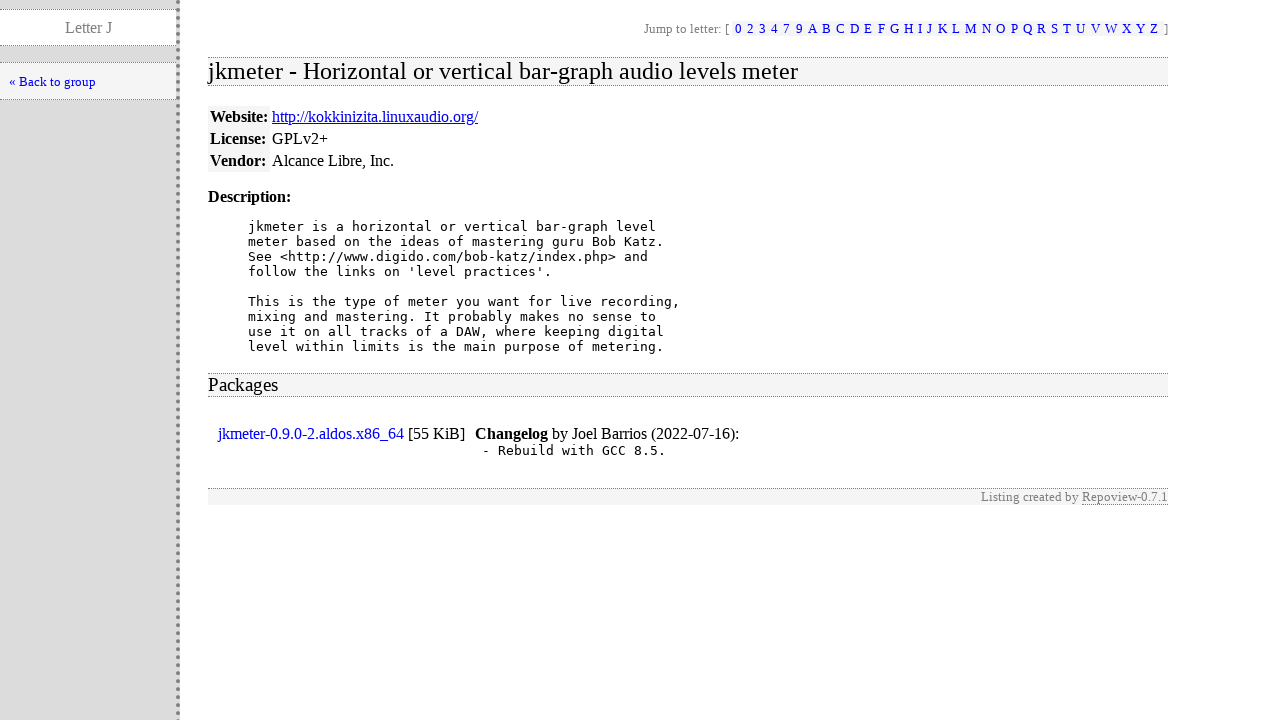

--- FILE ---
content_type: text/html; charset=UTF-8
request_url: http://mirror0.alcancelibre.org/aldos/1.4/x86_64/repoview/jkmeter.html
body_size: 1381
content:
<!DOCTYPE html PUBLIC "-//W3C//DTD XHTML 1.0 Strict//EN" "http://www.w3.org/TR/xhtml1/DTD/xhtml1-strict.dtd">
<html>
<head>
  <title>RepoView: Repoview</title>
  <link rel="stylesheet" href="layout/repostyle.css" type="text/css" />
  <meta name="robots" content="index,follow" />
</head>
<body>
    <div class="levbar">
      <p class="pagetitle">Letter J</p>
      <ul class="levbarlist">
        <li>
        <a href="letter_j.group.html" title="Back to package listing" class="nlink">« Back to group</a>
    </li>
    </ul>
    </div>
    <div class="main">
        <p class="nav">Jump to letter: [
          <span class="letterlist">
            <a class="nlink" href="letter_0.group.html">0</a><a class="nlink" href="letter_2.group.html">2</a><a class="nlink" href="letter_3.group.html">3</a><a class="nlink" href="letter_4.group.html">4</a><a class="nlink" href="letter_7.group.html">7</a><a class="nlink" href="letter_9.group.html">9</a><a class="nlink" href="letter_a.group.html">A</a><a class="nlink" href="letter_b.group.html">B</a><a class="nlink" href="letter_c.group.html">C</a><a class="nlink" href="letter_d.group.html">D</a><a class="nlink" href="letter_e.group.html">E</a><a class="nlink" href="letter_f.group.html">F</a><a class="nlink" href="letter_g.group.html">G</a><a class="nlink" href="letter_h.group.html">H</a><a class="nlink" href="letter_i.group.html">I</a><a class="nlink" href="letter_j.group.html">J</a><a class="nlink" href="letter_k.group.html">K</a><a class="nlink" href="letter_l.group.html">L</a><a class="nlink" href="letter_m.group.html">M</a><a class="nlink" href="letter_n.group.html">N</a><a class="nlink" href="letter_o.group.html">O</a><a class="nlink" href="letter_p.group.html">P</a><a class="nlink" href="letter_q.group.html">Q</a><a class="nlink" href="letter_r.group.html">R</a><a class="nlink" href="letter_s.group.html">S</a><a class="nlink" href="letter_t.group.html">T</a><a class="nlink" href="letter_u.group.html">U</a><a class="nlink" href="letter_v.group.html">V</a><a class="nlink" href="letter_w.group.html">W</a><a class="nlink" href="letter_x.group.html">X</a><a class="nlink" href="letter_y.group.html">Y</a><a class="nlink" href="letter_z.group.html">Z</a>
          </span>]
        </p>
        <h2>jkmeter - Horizontal or vertical bar-graph audio levels meter</h2>
        <table border="0" cellspacing="0" cellpadding="2">
          <tr>
            <th>Website:</th>
            <td><a onclick="window.open(this.href, '_blank'); return false;" href="http://kokkinizita.linuxaudio.org/">http://kokkinizita.linuxaudio.org/</a></td>
          </tr>
          <tr>
            <th>License:</th>
            <td>GPLv2+</td>
          </tr>
          <tr>
            <th>Vendor:</th>
            <td>Alcance Libre, Inc.</td>
          </tr>
        </table>
        <dl>
        <dt>Description:</dt>
        <dd><pre>jkmeter is a horizontal or vertical bar-graph level
meter based on the ideas of mastering guru Bob Katz.
See &lt;http://www.digido.com/bob-katz/index.php&gt; and
follow the links on 'level practices'.

This is the type of meter you want for live recording,
mixing and mastering. It probably makes no sense to
use it on all tracks of a DAW, where keeping digital
level within limits is the main purpose of metering.</pre></dd>
        </dl>
        <h3>Packages</h3>
        <table border="0" cellpadding="0" cellspacing="10">
        <tr>
            <td valign="top"><a href="../j/jkmeter-0.9.0-2.aldos.x86_64.rpm" class="inpage">jkmeter-0.9.0-2.aldos.x86_64</a>
              [<span style="white-space: nowrap">55 KiB</span>]</td>
            <td valign="top">
              <strong>Changelog</strong>
              by <span>Joel Barrios (2022-07-16)</span>:
              <pre style="margin: 0pt 0pt 5pt 5pt">- Rebuild with GCC 8.5.</pre>
            </td>
        </tr>
        </table>
        <p class="footernote">
          Listing created by
          <a onclick="window.open(this.href, '_blank'); return false;" href="https://github.com/sergiomb2/repoview/" class="repoview">Repoview-0.7.1</a>
        </p>
    </div>
</body>
</html>